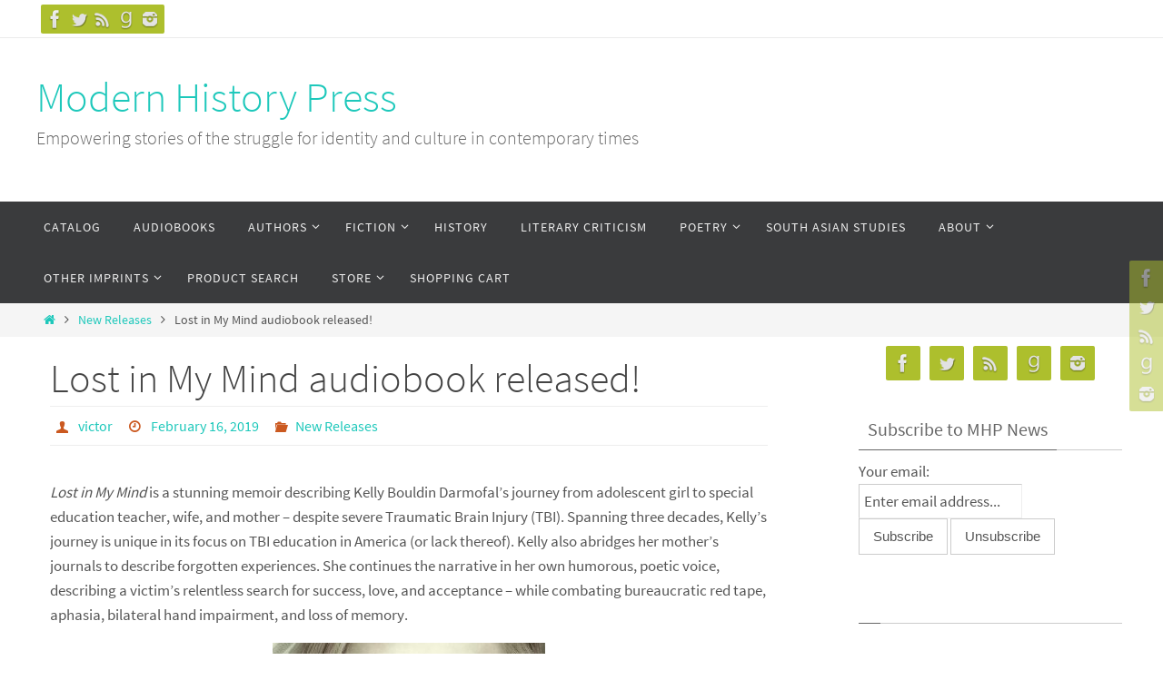

--- FILE ---
content_type: text/html; charset=UTF-8
request_url: https://www.modernhistorypress.com/2019/02/16/lost-in-my-mind-audiobook-released/
body_size: 21524
content:
<!DOCTYPE html>
<html lang="en-US">
<head>
<meta name="viewport" content="width=device-width, user-scalable=no, initial-scale=1.0, minimum-scale=1.0, maximum-scale=1.0">
<meta http-equiv="Content-Type" content="text/html; charset=UTF-8" />
<link rel="profile" href="https://gmpg.org/xfn/11" />
<link rel="pingback" href="https://www.modernhistorypress.com/xmlrpc.php" />
<meta name='robots' content='index, follow, max-image-preview:large, max-snippet:-1, max-video-preview:-1' />

	<!-- This site is optimized with the Yoast SEO plugin v26.8 - https://yoast.com/product/yoast-seo-wordpress/ -->
	<title>Lost in My Mind audiobook released! - Modern History Press</title>
	<link rel="canonical" href="https://www.modernhistorypress.com/2019/02/16/lost-in-my-mind-audiobook-released/" />
	<meta property="og:locale" content="en_US" />
	<meta property="og:type" content="article" />
	<meta property="og:title" content="Lost in My Mind audiobook released! - Modern History Press" />
	<meta property="og:description" content="Lost in My Mind is a stunning memoir describing Kelly Bouldin Darmofal’s journey from adolescent girl to special education teacher, wife, and mother – despite severe Traumatic Brain Injury (TBI). Spanning three decades, Kelly’s journey is unique in its focus on TBI education in America (or lack thereof). Kelly also abridges... Continue reading" />
	<meta property="og:url" content="https://www.modernhistorypress.com/2019/02/16/lost-in-my-mind-audiobook-released/" />
	<meta property="og:site_name" content="Modern History Press" />
	<meta property="article:publisher" content="https://www.facebook.com/MHPressPage" />
	<meta property="article:published_time" content="2019-02-16T16:17:56+00:00" />
	<meta property="article:modified_time" content="2020-11-26T16:49:58+00:00" />
	<meta property="og:image" content="https://www.modernhistorypress.com/wp-content/uploads/2019/02/LostInMyMind_AudibleCover_final_12.4.18-e1550333855304.jpg" />
	<meta property="og:image:width" content="800" />
	<meta property="og:image:height" content="800" />
	<meta property="og:image:type" content="image/jpeg" />
	<meta name="author" content="victor" />
	<meta name="twitter:label1" content="Written by" />
	<meta name="twitter:data1" content="victor" />
	<meta name="twitter:label2" content="Est. reading time" />
	<meta name="twitter:data2" content="1 minute" />
	<script type="application/ld+json" class="yoast-schema-graph">{"@context":"https://schema.org","@graph":[{"@type":"Article","@id":"https://www.modernhistorypress.com/2019/02/16/lost-in-my-mind-audiobook-released/#article","isPartOf":{"@id":"https://www.modernhistorypress.com/2019/02/16/lost-in-my-mind-audiobook-released/"},"author":{"name":"victor","@id":"https://www.modernhistorypress.com/#/schema/person/0450119ca8d473ef2a8819d3f4f6cec5"},"headline":"Lost in My Mind audiobook released!","datePublished":"2019-02-16T16:17:56+00:00","dateModified":"2020-11-26T16:49:58+00:00","mainEntityOfPage":{"@id":"https://www.modernhistorypress.com/2019/02/16/lost-in-my-mind-audiobook-released/"},"wordCount":119,"commentCount":0,"publisher":{"@id":"https://www.modernhistorypress.com/#organization"},"image":{"@id":"https://www.modernhistorypress.com/2019/02/16/lost-in-my-mind-audiobook-released/#primaryimage"},"thumbnailUrl":"https://www.modernhistorypress.com/wp-content/uploads/2019/02/LostInMyMind_AudibleCover_final_12.4.18-e1550333855304.jpg","articleSection":["New Releases"],"inLanguage":"en-US","potentialAction":[{"@type":"CommentAction","name":"Comment","target":["https://www.modernhistorypress.com/2019/02/16/lost-in-my-mind-audiobook-released/#respond"]}]},{"@type":"WebPage","@id":"https://www.modernhistorypress.com/2019/02/16/lost-in-my-mind-audiobook-released/","url":"https://www.modernhistorypress.com/2019/02/16/lost-in-my-mind-audiobook-released/","name":"Lost in My Mind audiobook released! - Modern History Press","isPartOf":{"@id":"https://www.modernhistorypress.com/#website"},"primaryImageOfPage":{"@id":"https://www.modernhistorypress.com/2019/02/16/lost-in-my-mind-audiobook-released/#primaryimage"},"image":{"@id":"https://www.modernhistorypress.com/2019/02/16/lost-in-my-mind-audiobook-released/#primaryimage"},"thumbnailUrl":"https://www.modernhistorypress.com/wp-content/uploads/2019/02/LostInMyMind_AudibleCover_final_12.4.18-e1550333855304.jpg","datePublished":"2019-02-16T16:17:56+00:00","dateModified":"2020-11-26T16:49:58+00:00","breadcrumb":{"@id":"https://www.modernhistorypress.com/2019/02/16/lost-in-my-mind-audiobook-released/#breadcrumb"},"inLanguage":"en-US","potentialAction":[{"@type":"ReadAction","target":["https://www.modernhistorypress.com/2019/02/16/lost-in-my-mind-audiobook-released/"]}]},{"@type":"ImageObject","inLanguage":"en-US","@id":"https://www.modernhistorypress.com/2019/02/16/lost-in-my-mind-audiobook-released/#primaryimage","url":"https://www.modernhistorypress.com/wp-content/uploads/2019/02/LostInMyMind_AudibleCover_final_12.4.18-e1550333855304.jpg","contentUrl":"https://www.modernhistorypress.com/wp-content/uploads/2019/02/LostInMyMind_AudibleCover_final_12.4.18-e1550333855304.jpg","width":800,"height":800},{"@type":"BreadcrumbList","@id":"https://www.modernhistorypress.com/2019/02/16/lost-in-my-mind-audiobook-released/#breadcrumb","itemListElement":[{"@type":"ListItem","position":1,"name":"Home","item":"https://www.modernhistorypress.com/"},{"@type":"ListItem","position":2,"name":"Lost in My Mind audiobook released!"}]},{"@type":"WebSite","@id":"https://www.modernhistorypress.com/#website","url":"https://www.modernhistorypress.com/","name":"Modern History Press","description":"Empowering stories of the struggle for identity and culture in contemporary times","publisher":{"@id":"https://www.modernhistorypress.com/#organization"},"potentialAction":[{"@type":"SearchAction","target":{"@type":"EntryPoint","urlTemplate":"https://www.modernhistorypress.com/?s={search_term_string}"},"query-input":{"@type":"PropertyValueSpecification","valueRequired":true,"valueName":"search_term_string"}}],"inLanguage":"en-US"},{"@type":"Organization","@id":"https://www.modernhistorypress.com/#organization","name":"Modern History Press","url":"https://www.modernhistorypress.com/","logo":{"@type":"ImageObject","inLanguage":"en-US","@id":"https://www.modernhistorypress.com/#/schema/logo/image/","url":"https://www.modernhistorypress.com/wp-content/uploads/2018/03/cropped-MHP-square.jpg","contentUrl":"https://www.modernhistorypress.com/wp-content/uploads/2018/03/cropped-MHP-square.jpg","width":240,"height":240,"caption":"Modern History Press"},"image":{"@id":"https://www.modernhistorypress.com/#/schema/logo/image/"},"sameAs":["https://www.facebook.com/MHPressPage","https://x.com/mhistorypress"]},{"@type":"Person","@id":"https://www.modernhistorypress.com/#/schema/person/0450119ca8d473ef2a8819d3f4f6cec5","name":"victor","image":{"@type":"ImageObject","inLanguage":"en-US","@id":"https://www.modernhistorypress.com/#/schema/person/image/","url":"https://secure.gravatar.com/avatar/4a05e1756829de068383db70e18c49906ff6c1facf417161008ce647616f141a?s=96&d=mm&r=g","contentUrl":"https://secure.gravatar.com/avatar/4a05e1756829de068383db70e18c49906ff6c1facf417161008ce647616f141a?s=96&d=mm&r=g","caption":"victor"},"url":"https://www.modernhistorypress.com/author/victor/"}]}</script>
	<!-- / Yoast SEO plugin. -->


<meta http-equiv="x-dns-prefetch-control" content="on">
<link href="https://app.ecwid.com" rel="preconnect" crossorigin />
<link href="https://ecomm.events" rel="preconnect" crossorigin />
<link href="https://d1q3axnfhmyveb.cloudfront.net" rel="preconnect" crossorigin />
<link href="https://dqzrr9k4bjpzk.cloudfront.net" rel="preconnect" crossorigin />
<link href="https://d1oxsl77a1kjht.cloudfront.net" rel="preconnect" crossorigin>
<link rel="prefetch" href="https://app.ecwid.com/script.js?11280610&data_platform=wporg&lang=en" as="script"/>
<link rel="prerender" href="https://www.modernhistorypress.com/store/"/>
<link rel='dns-prefetch' href='//www.modernhistorypress.com' />
<link rel='dns-prefetch' href='//secure.gravatar.com' />
<link rel='dns-prefetch' href='//stats.wp.com' />
<link rel='dns-prefetch' href='//v0.wordpress.com' />
<link rel="alternate" type="application/rss+xml" title="Modern History Press &raquo; Feed" href="https://www.modernhistorypress.com/feed/" />
<link rel="alternate" type="application/rss+xml" title="Modern History Press &raquo; Comments Feed" href="https://www.modernhistorypress.com/comments/feed/" />
<link rel="alternate" type="application/rss+xml" title="Modern History Press &raquo; Lost in My Mind audiobook released! Comments Feed" href="https://www.modernhistorypress.com/2019/02/16/lost-in-my-mind-audiobook-released/feed/" />
<link rel="alternate" title="oEmbed (JSON)" type="application/json+oembed" href="https://www.modernhistorypress.com/wp-json/oembed/1.0/embed?url=https%3A%2F%2Fwww.modernhistorypress.com%2F2019%2F02%2F16%2Flost-in-my-mind-audiobook-released%2F" />
<link rel="alternate" title="oEmbed (XML)" type="text/xml+oembed" href="https://www.modernhistorypress.com/wp-json/oembed/1.0/embed?url=https%3A%2F%2Fwww.modernhistorypress.com%2F2019%2F02%2F16%2Flost-in-my-mind-audiobook-released%2F&#038;format=xml" />
<style id='wp-img-auto-sizes-contain-inline-css' type='text/css'>
img:is([sizes=auto i],[sizes^="auto," i]){contain-intrinsic-size:3000px 1500px}
/*# sourceURL=wp-img-auto-sizes-contain-inline-css */
</style>
<style id='wp-emoji-styles-inline-css' type='text/css'>

	img.wp-smiley, img.emoji {
		display: inline !important;
		border: none !important;
		box-shadow: none !important;
		height: 1em !important;
		width: 1em !important;
		margin: 0 0.07em !important;
		vertical-align: -0.1em !important;
		background: none !important;
		padding: 0 !important;
	}
/*# sourceURL=wp-emoji-styles-inline-css */
</style>
<style id='wp-block-library-inline-css' type='text/css'>
:root{--wp-block-synced-color:#7a00df;--wp-block-synced-color--rgb:122,0,223;--wp-bound-block-color:var(--wp-block-synced-color);--wp-editor-canvas-background:#ddd;--wp-admin-theme-color:#007cba;--wp-admin-theme-color--rgb:0,124,186;--wp-admin-theme-color-darker-10:#006ba1;--wp-admin-theme-color-darker-10--rgb:0,107,160.5;--wp-admin-theme-color-darker-20:#005a87;--wp-admin-theme-color-darker-20--rgb:0,90,135;--wp-admin-border-width-focus:2px}@media (min-resolution:192dpi){:root{--wp-admin-border-width-focus:1.5px}}.wp-element-button{cursor:pointer}:root .has-very-light-gray-background-color{background-color:#eee}:root .has-very-dark-gray-background-color{background-color:#313131}:root .has-very-light-gray-color{color:#eee}:root .has-very-dark-gray-color{color:#313131}:root .has-vivid-green-cyan-to-vivid-cyan-blue-gradient-background{background:linear-gradient(135deg,#00d084,#0693e3)}:root .has-purple-crush-gradient-background{background:linear-gradient(135deg,#34e2e4,#4721fb 50%,#ab1dfe)}:root .has-hazy-dawn-gradient-background{background:linear-gradient(135deg,#faaca8,#dad0ec)}:root .has-subdued-olive-gradient-background{background:linear-gradient(135deg,#fafae1,#67a671)}:root .has-atomic-cream-gradient-background{background:linear-gradient(135deg,#fdd79a,#004a59)}:root .has-nightshade-gradient-background{background:linear-gradient(135deg,#330968,#31cdcf)}:root .has-midnight-gradient-background{background:linear-gradient(135deg,#020381,#2874fc)}:root{--wp--preset--font-size--normal:16px;--wp--preset--font-size--huge:42px}.has-regular-font-size{font-size:1em}.has-larger-font-size{font-size:2.625em}.has-normal-font-size{font-size:var(--wp--preset--font-size--normal)}.has-huge-font-size{font-size:var(--wp--preset--font-size--huge)}.has-text-align-center{text-align:center}.has-text-align-left{text-align:left}.has-text-align-right{text-align:right}.has-fit-text{white-space:nowrap!important}#end-resizable-editor-section{display:none}.aligncenter{clear:both}.items-justified-left{justify-content:flex-start}.items-justified-center{justify-content:center}.items-justified-right{justify-content:flex-end}.items-justified-space-between{justify-content:space-between}.screen-reader-text{border:0;clip-path:inset(50%);height:1px;margin:-1px;overflow:hidden;padding:0;position:absolute;width:1px;word-wrap:normal!important}.screen-reader-text:focus{background-color:#ddd;clip-path:none;color:#444;display:block;font-size:1em;height:auto;left:5px;line-height:normal;padding:15px 23px 14px;text-decoration:none;top:5px;width:auto;z-index:100000}html :where(.has-border-color){border-style:solid}html :where([style*=border-top-color]){border-top-style:solid}html :where([style*=border-right-color]){border-right-style:solid}html :where([style*=border-bottom-color]){border-bottom-style:solid}html :where([style*=border-left-color]){border-left-style:solid}html :where([style*=border-width]){border-style:solid}html :where([style*=border-top-width]){border-top-style:solid}html :where([style*=border-right-width]){border-right-style:solid}html :where([style*=border-bottom-width]){border-bottom-style:solid}html :where([style*=border-left-width]){border-left-style:solid}html :where(img[class*=wp-image-]){height:auto;max-width:100%}:where(figure){margin:0 0 1em}html :where(.is-position-sticky){--wp-admin--admin-bar--position-offset:var(--wp-admin--admin-bar--height,0px)}@media screen and (max-width:600px){html :where(.is-position-sticky){--wp-admin--admin-bar--position-offset:0px}}

/*# sourceURL=wp-block-library-inline-css */
</style><style id='global-styles-inline-css' type='text/css'>
:root{--wp--preset--aspect-ratio--square: 1;--wp--preset--aspect-ratio--4-3: 4/3;--wp--preset--aspect-ratio--3-4: 3/4;--wp--preset--aspect-ratio--3-2: 3/2;--wp--preset--aspect-ratio--2-3: 2/3;--wp--preset--aspect-ratio--16-9: 16/9;--wp--preset--aspect-ratio--9-16: 9/16;--wp--preset--color--black: #000000;--wp--preset--color--cyan-bluish-gray: #abb8c3;--wp--preset--color--white: #ffffff;--wp--preset--color--pale-pink: #f78da7;--wp--preset--color--vivid-red: #cf2e2e;--wp--preset--color--luminous-vivid-orange: #ff6900;--wp--preset--color--luminous-vivid-amber: #fcb900;--wp--preset--color--light-green-cyan: #7bdcb5;--wp--preset--color--vivid-green-cyan: #00d084;--wp--preset--color--pale-cyan-blue: #8ed1fc;--wp--preset--color--vivid-cyan-blue: #0693e3;--wp--preset--color--vivid-purple: #9b51e0;--wp--preset--gradient--vivid-cyan-blue-to-vivid-purple: linear-gradient(135deg,rgb(6,147,227) 0%,rgb(155,81,224) 100%);--wp--preset--gradient--light-green-cyan-to-vivid-green-cyan: linear-gradient(135deg,rgb(122,220,180) 0%,rgb(0,208,130) 100%);--wp--preset--gradient--luminous-vivid-amber-to-luminous-vivid-orange: linear-gradient(135deg,rgb(252,185,0) 0%,rgb(255,105,0) 100%);--wp--preset--gradient--luminous-vivid-orange-to-vivid-red: linear-gradient(135deg,rgb(255,105,0) 0%,rgb(207,46,46) 100%);--wp--preset--gradient--very-light-gray-to-cyan-bluish-gray: linear-gradient(135deg,rgb(238,238,238) 0%,rgb(169,184,195) 100%);--wp--preset--gradient--cool-to-warm-spectrum: linear-gradient(135deg,rgb(74,234,220) 0%,rgb(151,120,209) 20%,rgb(207,42,186) 40%,rgb(238,44,130) 60%,rgb(251,105,98) 80%,rgb(254,248,76) 100%);--wp--preset--gradient--blush-light-purple: linear-gradient(135deg,rgb(255,206,236) 0%,rgb(152,150,240) 100%);--wp--preset--gradient--blush-bordeaux: linear-gradient(135deg,rgb(254,205,165) 0%,rgb(254,45,45) 50%,rgb(107,0,62) 100%);--wp--preset--gradient--luminous-dusk: linear-gradient(135deg,rgb(255,203,112) 0%,rgb(199,81,192) 50%,rgb(65,88,208) 100%);--wp--preset--gradient--pale-ocean: linear-gradient(135deg,rgb(255,245,203) 0%,rgb(182,227,212) 50%,rgb(51,167,181) 100%);--wp--preset--gradient--electric-grass: linear-gradient(135deg,rgb(202,248,128) 0%,rgb(113,206,126) 100%);--wp--preset--gradient--midnight: linear-gradient(135deg,rgb(2,3,129) 0%,rgb(40,116,252) 100%);--wp--preset--font-size--small: 13px;--wp--preset--font-size--medium: 20px;--wp--preset--font-size--large: 36px;--wp--preset--font-size--x-large: 42px;--wp--preset--spacing--20: 0.44rem;--wp--preset--spacing--30: 0.67rem;--wp--preset--spacing--40: 1rem;--wp--preset--spacing--50: 1.5rem;--wp--preset--spacing--60: 2.25rem;--wp--preset--spacing--70: 3.38rem;--wp--preset--spacing--80: 5.06rem;--wp--preset--shadow--natural: 6px 6px 9px rgba(0, 0, 0, 0.2);--wp--preset--shadow--deep: 12px 12px 50px rgba(0, 0, 0, 0.4);--wp--preset--shadow--sharp: 6px 6px 0px rgba(0, 0, 0, 0.2);--wp--preset--shadow--outlined: 6px 6px 0px -3px rgb(255, 255, 255), 6px 6px rgb(0, 0, 0);--wp--preset--shadow--crisp: 6px 6px 0px rgb(0, 0, 0);}:where(.is-layout-flex){gap: 0.5em;}:where(.is-layout-grid){gap: 0.5em;}body .is-layout-flex{display: flex;}.is-layout-flex{flex-wrap: wrap;align-items: center;}.is-layout-flex > :is(*, div){margin: 0;}body .is-layout-grid{display: grid;}.is-layout-grid > :is(*, div){margin: 0;}:where(.wp-block-columns.is-layout-flex){gap: 2em;}:where(.wp-block-columns.is-layout-grid){gap: 2em;}:where(.wp-block-post-template.is-layout-flex){gap: 1.25em;}:where(.wp-block-post-template.is-layout-grid){gap: 1.25em;}.has-black-color{color: var(--wp--preset--color--black) !important;}.has-cyan-bluish-gray-color{color: var(--wp--preset--color--cyan-bluish-gray) !important;}.has-white-color{color: var(--wp--preset--color--white) !important;}.has-pale-pink-color{color: var(--wp--preset--color--pale-pink) !important;}.has-vivid-red-color{color: var(--wp--preset--color--vivid-red) !important;}.has-luminous-vivid-orange-color{color: var(--wp--preset--color--luminous-vivid-orange) !important;}.has-luminous-vivid-amber-color{color: var(--wp--preset--color--luminous-vivid-amber) !important;}.has-light-green-cyan-color{color: var(--wp--preset--color--light-green-cyan) !important;}.has-vivid-green-cyan-color{color: var(--wp--preset--color--vivid-green-cyan) !important;}.has-pale-cyan-blue-color{color: var(--wp--preset--color--pale-cyan-blue) !important;}.has-vivid-cyan-blue-color{color: var(--wp--preset--color--vivid-cyan-blue) !important;}.has-vivid-purple-color{color: var(--wp--preset--color--vivid-purple) !important;}.has-black-background-color{background-color: var(--wp--preset--color--black) !important;}.has-cyan-bluish-gray-background-color{background-color: var(--wp--preset--color--cyan-bluish-gray) !important;}.has-white-background-color{background-color: var(--wp--preset--color--white) !important;}.has-pale-pink-background-color{background-color: var(--wp--preset--color--pale-pink) !important;}.has-vivid-red-background-color{background-color: var(--wp--preset--color--vivid-red) !important;}.has-luminous-vivid-orange-background-color{background-color: var(--wp--preset--color--luminous-vivid-orange) !important;}.has-luminous-vivid-amber-background-color{background-color: var(--wp--preset--color--luminous-vivid-amber) !important;}.has-light-green-cyan-background-color{background-color: var(--wp--preset--color--light-green-cyan) !important;}.has-vivid-green-cyan-background-color{background-color: var(--wp--preset--color--vivid-green-cyan) !important;}.has-pale-cyan-blue-background-color{background-color: var(--wp--preset--color--pale-cyan-blue) !important;}.has-vivid-cyan-blue-background-color{background-color: var(--wp--preset--color--vivid-cyan-blue) !important;}.has-vivid-purple-background-color{background-color: var(--wp--preset--color--vivid-purple) !important;}.has-black-border-color{border-color: var(--wp--preset--color--black) !important;}.has-cyan-bluish-gray-border-color{border-color: var(--wp--preset--color--cyan-bluish-gray) !important;}.has-white-border-color{border-color: var(--wp--preset--color--white) !important;}.has-pale-pink-border-color{border-color: var(--wp--preset--color--pale-pink) !important;}.has-vivid-red-border-color{border-color: var(--wp--preset--color--vivid-red) !important;}.has-luminous-vivid-orange-border-color{border-color: var(--wp--preset--color--luminous-vivid-orange) !important;}.has-luminous-vivid-amber-border-color{border-color: var(--wp--preset--color--luminous-vivid-amber) !important;}.has-light-green-cyan-border-color{border-color: var(--wp--preset--color--light-green-cyan) !important;}.has-vivid-green-cyan-border-color{border-color: var(--wp--preset--color--vivid-green-cyan) !important;}.has-pale-cyan-blue-border-color{border-color: var(--wp--preset--color--pale-cyan-blue) !important;}.has-vivid-cyan-blue-border-color{border-color: var(--wp--preset--color--vivid-cyan-blue) !important;}.has-vivid-purple-border-color{border-color: var(--wp--preset--color--vivid-purple) !important;}.has-vivid-cyan-blue-to-vivid-purple-gradient-background{background: var(--wp--preset--gradient--vivid-cyan-blue-to-vivid-purple) !important;}.has-light-green-cyan-to-vivid-green-cyan-gradient-background{background: var(--wp--preset--gradient--light-green-cyan-to-vivid-green-cyan) !important;}.has-luminous-vivid-amber-to-luminous-vivid-orange-gradient-background{background: var(--wp--preset--gradient--luminous-vivid-amber-to-luminous-vivid-orange) !important;}.has-luminous-vivid-orange-to-vivid-red-gradient-background{background: var(--wp--preset--gradient--luminous-vivid-orange-to-vivid-red) !important;}.has-very-light-gray-to-cyan-bluish-gray-gradient-background{background: var(--wp--preset--gradient--very-light-gray-to-cyan-bluish-gray) !important;}.has-cool-to-warm-spectrum-gradient-background{background: var(--wp--preset--gradient--cool-to-warm-spectrum) !important;}.has-blush-light-purple-gradient-background{background: var(--wp--preset--gradient--blush-light-purple) !important;}.has-blush-bordeaux-gradient-background{background: var(--wp--preset--gradient--blush-bordeaux) !important;}.has-luminous-dusk-gradient-background{background: var(--wp--preset--gradient--luminous-dusk) !important;}.has-pale-ocean-gradient-background{background: var(--wp--preset--gradient--pale-ocean) !important;}.has-electric-grass-gradient-background{background: var(--wp--preset--gradient--electric-grass) !important;}.has-midnight-gradient-background{background: var(--wp--preset--gradient--midnight) !important;}.has-small-font-size{font-size: var(--wp--preset--font-size--small) !important;}.has-medium-font-size{font-size: var(--wp--preset--font-size--medium) !important;}.has-large-font-size{font-size: var(--wp--preset--font-size--large) !important;}.has-x-large-font-size{font-size: var(--wp--preset--font-size--x-large) !important;}
/*# sourceURL=global-styles-inline-css */
</style>

<style id='classic-theme-styles-inline-css' type='text/css'>
/*! This file is auto-generated */
.wp-block-button__link{color:#fff;background-color:#32373c;border-radius:9999px;box-shadow:none;text-decoration:none;padding:calc(.667em + 2px) calc(1.333em + 2px);font-size:1.125em}.wp-block-file__button{background:#32373c;color:#fff;text-decoration:none}
/*# sourceURL=/wp-includes/css/classic-themes.min.css */
</style>
<link rel='stylesheet' id='ecwid-css-css' href='https://www.modernhistorypress.com/wp-content/plugins/ecwid-shopping-cart/css/frontend.css?ver=7.0.7' type='text/css' media='all' />
<link rel='stylesheet' id='nirvana-fonts-css' href='https://www.modernhistorypress.com/wp-content/themes/nirvana/fonts/fontfaces.css?ver=1.6.4' type='text/css' media='all' />
<link rel='stylesheet' id='nirvana-style-css' href='https://www.modernhistorypress.com/wp-content/themes/nirvana/style.css?ver=1.6.4' type='text/css' media='all' />
<style id='nirvana-style-inline-css' type='text/css'>
 #header-container { width: 1200px; } #header-container, #access >.menu, #forbottom, #colophon, #footer-widget-area, #topbar-inner, .ppbox, #pp-afterslider #container, #breadcrumbs-box { max-width: 1200px; } @media (max-width: 800px) { #header-container {position: relative; } #branding {height: auto; } } #container.one-column { } #container.two-columns-right #secondary { width: 300px; float:right; } #container.two-columns-right #content { width: 760px; float: left; } /* fallback */ #container.two-columns-right #content { width: calc(100% - 380px); float: left; } #container.two-columns-left #primary { width: 300px; float: left; } #container.two-columns-left #content { width: 760px; float: right; } /* fallback */ #container.two-columns-left #content { width: -moz-calc(100% - 380px); float: right; width: -webkit-calc(100% - 380px ); width: calc(100% - 380px); } #container.three-columns-right .sidey { width: 150px; float: left; } #container.three-columns-right #primary { margin-left: 80px; margin-right: 80px; } #container.three-columns-right #content { width: 680px; float: left; } /* fallback */ #container.three-columns-right #content { width: -moz-calc(100% - 460px); float: left; width: -webkit-calc(100% - 460px); width: calc(100% - 460px); } #container.three-columns-left .sidey { width: 150px; float: left; } #container.three-columns-left #secondary{ margin-left: 80px; margin-right: 80px; } #container.three-columns-left #content { width: 680px; float: right;} /* fallback */ #container.three-columns-left #content { width: -moz-calc(100% - 460px); float: right; width: -webkit-calc(100% - 460px); width: calc(100% - 460px); } #container.three-columns-sided .sidey { width: 150px; float: left; } #container.three-columns-sided #secondary{ float:right; } #container.three-columns-sided #content { width: 680px; float: right; /* fallback */ width: -moz-calc(100% - 460px); float: right; width: -webkit-calc(100% - 460px); float: right; width: calc(100% - 460px); float: right; margin: 0 230px 0 -1140px; } body { font-family: "Source Sans Pro"; } #content h1.entry-title a, #content h2.entry-title a, #content h1.entry-title, #content h2.entry-title { font-family: inherit; } .widget-title, .widget-title a { line-height: normal; font-family: inherit; } .widget-container, .widget-container a { font-family: inherit; } .entry-content h1, .entry-content h2, .entry-content h3, .entry-content h4, .entry-content h5, .entry-content h6, .nivo-caption h2, #front-text1 h1, #front-text2 h1, h3.column-header-image, #comments #reply-title { font-family: inherit; } #site-title span a { font-family: inherit; } #access ul li a, #access ul li a span { font-family: inherit; } /* general */ body { color: #555555; background-color: #FFFFFF } a { color: #1EC8BB; } a:hover, .entry-meta span a:hover, .comments-link a:hover, body.coldisplay2 #front-columns a:active { color: #CB5920; } a:active { background-color: #CB5920; color: #FFFFFF; } .entry-meta a:hover, .widget-container a:hover, .footer2 a:hover { border-bottom-color: #CCCCCC; } .sticky h2.entry-title a { background-color: #1EC8BB; color: #FFFFFF; } #header { ; } #site-title span a { color: #1EC8BB; } #site-description { color: #666666; } .socials a:hover .socials-hover { background-color: #1EC8BB; } .socials .socials-hover { background-color: #ADBF2D; } /* Main menu top level */ #access a, #nav-toggle span { color: #EEEEEE; } #access, #nav-toggle, #access ul li { background-color: #3A3B3D; } #access > .menu > ul > li > a > span { } #access ul li:hover { background-color: #1EC8BB; color: #FFFFFF; } #access ul > li.current_page_item , #access ul > li.current-menu-item, #access ul > li.current_page_ancestor , #access ul > li.current-menu-ancestor { background-color: #47484a; } /* Main menu Submenus */ #access ul ul li, #access ul ul { background-color: #1EC8BB; } #access ul ul li a { color: #FFFFFF; } #access ul ul li:hover { background-color: #2cd6c9; } #breadcrumbs { background-color: #f5f5f5; } #access ul ul li.current_page_item, #access ul ul li.current-menu-item, #access ul ul li.current_page_ancestor, #access ul ul li.current-menu-ancestor { background-color: #2cd6c9; } /* top menu */ #topbar { background-color: #FFFFFF; border-bottom-color: #ebebeb; } .menu-header-search .searchform { background: #F7F7F7; } .topmenu ul li a, .search-icon:before { color: #999999; } .topmenu ul li a:hover { background-color: #efefef; } .search-icon:hover:before { color: #1EC8BB; } /* main */ #main { background-color: #FFFFFF; } #author-info, .page-title, #entry-author-info { border-color: #CCCCCC; } .page-title-text { border-color: #CB5920; } .page-title span { border-color: #1EC8BB; } #entry-author-info #author-avatar, #author-info #author-avatar { border-color: #EEEEEE; } .avatar-container:before { background-color: #CB5920; } .sidey .widget-container { color: #555555; ; } .sidey .widget-title { color: #666666; ; border-color: #CCCCCC; } .sidey .widget-container a { ; } .sidey .widget-container a:hover { ; } .widget-title span { border-color: #666666; } .entry-content h1, .entry-content h2, .entry-content h3, .entry-content h4, .entry-content h5, .entry-content h6 { color: #444444; } .entry-title, .entry-title a{ color: #444444; } .entry-title a:hover { color: #000000; } #content span.entry-format { color: #CCCCCC; } /* footer */ #footer { color: #AAAAAA; background-color: #F5F5F5; } #footer2 { color: #AAAAAA; background-color: #3A3B3D; } #sfooter-full { background-color: #353638; } .footermenu ul li { border-color: #494a4c; } .footermenu ul li:hover { border-color: #5d5e60; } #colophon a { ; } #colophon a:hover { ; } #footer2 a, .footermenu ul li:after { ; } #footer2 a:hover { ; } #footer .widget-container { color: #555555; ; } #footer .widget-title { color: #888888; ; border-color:#CCCCCC; } /* buttons */ a.continue-reading-link { color: #1EC8BB; border-color: #1EC8BB; } a.continue-reading-link:hover { background-color: #1EC8BB; color: #FFFFFF; } #cryout_ajax_more_trigger { border: 1px solid #CCCCCC; } #cryout_ajax_more_trigger:hover { background-color: #F7F7F7; } a.continue-reading-link i.crycon-right-dir { color: #1EC8BB } a.continue-reading-link:hover i.crycon-right-dir { color: #FFFFFF } .page-link a, .page-link > span > em { border-color: #CCCCCC } .columnmore a { background: #CB5920; color:#F7F7F7 } .columnmore a:hover { background: #1EC8BB; } .file, .button, input[type="submit"], input[type="reset"], #respond .form-submit input#submit { background-color: #FFFFFF; border-color: #CCCCCC; } .button:hover, #respond .form-submit input#submit:hover { background-color: #F7F7F7; } .entry-content tr th, .entry-content thead th { color: #444444; } .entry-content tr th { background-color: #1EC8BB; color:#FFFFFF; } .entry-content tr.even { background-color: #F7F7F7; } hr { border-color: #EEEEEE; } input[type="text"], input[type="password"], input[type="email"], input[type="color"], input[type="date"], input[type="datetime"], input[type="datetime-local"], input[type="month"], input[type="number"], input[type="range"], input[type="search"], input[type="tel"], input[type="time"], input[type="url"], input[type="week"], textarea, select { border-color: #CCCCCC #EEEEEE #EEEEEE #CCCCCC; color: #555555; } input[type="submit"], input[type="reset"] { color: #555555; } input[type="text"]:hover, input[type="password"]:hover, input[type="email"]:hover, input[type="color"]:hover, input[type="date"]:hover, input[type="datetime"]:hover, input[type="datetime-local"]:hover, input[type="month"]:hover, input[type="number"]:hover, input[type="range"]:hover, input[type="search"]:hover, input[type="tel"]:hover, input[type="time"]:hover, input[type="url"]:hover, input[type="week"]:hover, textarea:hover { background-color: rgba(247,247,247,0.4); } .entry-content pre { background-color: #F7F7F7; border-color: rgba(30,200,187,0.1); } abbr, acronym { border-color: #555555; } .comment-meta a { color: #999999; } #respond .form-allowed-tags { color: #999999; } .comment .reply a { border-color: #EEEEEE; } .comment .reply a:hover { color: #1EC8BB; } .entry-meta { border-color: #EEEEEE; } .entry-meta .crycon-metas:before { color: #CB5920; } .entry-meta span a, .comments-link a { ; } .entry-meta span a:hover, .comments-link a:hover { ; } .entry-meta span, .entry-utility span, .footer-tags { color: #c1c1c1; } .nav-next a, .nav-previous a{ background-color:#f8f8f8; } .nav-next a:hover, .nav-previous a:hover { background-color: #1EC8BB; color:#FFFFFF; } .pagination { border-color: #ededed; } .pagination a:hover { background-color: #CB5920; color: #FFFFFF; } h3#comments-title { border-color: #CCCCCC; } h3#comments-title span { background-color: #1EC8BB; color: #FFFFFF; } .comment-details { border-color: #EEEEEE; } .searchform input[type="text"] { color: #999999; } .searchform:after { background-color: #1EC8BB; } .searchform:hover:after { background-color: #CB5920; } .searchsubmit[type="submit"]{ color: #F7F7F7; } li.menu-main-search .searchform .s { background-color: #FFFFFF; } li.menu-main-search .searchsubmit[type="submit"] { color: #999999; } .caption-accented .wp-caption { background-color:rgba(30,200,187,0.8); color:#FFFFFF; } .nirvana-image-one .entry-content img[class*='align'], .nirvana-image-one .entry-summary img[class*='align'], .nirvana-image-two .entry-content img[class*='align'], .nirvana-image-two .entry-summary img[class*='align'] .nirvana-image-one .entry-content [class*='wp-block'][class*='align'] img, .nirvana-image-one .entry-summary [class*='wp-block'][class*='align'] img, .nirvana-image-two .entry-content [class*='wp-block'][class*='align'] img, .nirvana-image-two .entry-summary [class*='wp-block'][class*='align'] img { border-color: #1EC8BB; } html { font-size: 17px; line-height: 1.6; } .entry-content, .entry-summary, .ppbox { text-align:inherit ; } .entry-content, .entry-summary, .widget-container, .ppbox, .navigation { ; } #content h1.entry-title, #content h2.entry-title, .woocommerce-page h1.page-title { font-size: 44px; } .widget-title, .widget-title a { font-size: 20px; } .widget-container, .widget-container a { font-size: 17px; } #content h1, #pp-afterslider h1 { font-size: 42px; } #content h2, #pp-afterslider h2 { font-size: 36px; } #content h3, #pp-afterslider h3 { font-size: 31px; } #content h4, #pp-afterslider h4 { font-size: 26px; } #content h5, #pp-afterslider h5 { font-size: 21px; } #content h6, #pp-afterslider h6 { font-size: 16px; } #site-title span a { font-size: 46px; } #access ul li a { font-size: 14px; } #access ul ul ul a { font-size: 13px; } .nocomments, .nocomments2 { display: none; } article footer.entry-meta { display: none; } .entry-content p, .entry-content ul, .entry-content ol, .entry-content dd, .entry-content pre, .entry-content hr, .commentlist p, .entry-summary p { margin-bottom: 1.0em; } #header-container > div { margin: 35px 0 0 0px; } #toTop:hover .crycon-back2top:before { color: #CB5920; } #main { margin-top: 5px; } #forbottom { padding-left: 0px; padding-right: 0px; } #header-widget-area { width: 33%; } #branding { height:180px; } 
/* Nirvana Custom CSS */
/*# sourceURL=nirvana-style-inline-css */
</style>
<link rel='stylesheet' id='nirvana-mobile-css' href='https://www.modernhistorypress.com/wp-content/themes/nirvana/styles/style-mobile.css?ver=1.6.4' type='text/css' media='all' />
<link rel='stylesheet' id='sharedaddy-css' href='https://www.modernhistorypress.com/wp-content/plugins/jetpack/modules/sharedaddy/sharing.css?ver=15.4' type='text/css' media='all' />
<link rel='stylesheet' id='social-logos-css' href='https://www.modernhistorypress.com/wp-content/plugins/jetpack/_inc/social-logos/social-logos.min.css?ver=15.4' type='text/css' media='all' />
<script type="text/javascript" src="https://www.modernhistorypress.com/wp-includes/js/jquery/jquery.min.js?ver=3.7.1" id="jquery-core-js"></script>
<script type="text/javascript" src="https://www.modernhistorypress.com/wp-includes/js/jquery/jquery-migrate.min.js?ver=3.4.1" id="jquery-migrate-js"></script>
<link rel="https://api.w.org/" href="https://www.modernhistorypress.com/wp-json/" /><link rel="alternate" title="JSON" type="application/json" href="https://www.modernhistorypress.com/wp-json/wp/v2/posts/528" /><link rel="EditURI" type="application/rsd+xml" title="RSD" href="https://www.modernhistorypress.com/xmlrpc.php?rsd" />
<script data-cfasync="false" data-no-optimize="1" type="text/javascript">
window.ec = window.ec || Object()
window.ec.config = window.ec.config || Object();
window.ec.config.enable_canonical_urls = true;
window.ec.config.chameleon = window.ec.config.chameleon || Object();
window.ec.config.chameleon.font = "auto";
window.ec.config.chameleon.colors = "auto";

</script>
        <!--noptimize-->
        <script data-cfasync="false" type="text/javascript">
            window.ec = window.ec || Object();
            window.ec.config = window.ec.config || Object();
            window.ec.config.store_main_page_url = 'https://www.modernhistorypress.com/store/';
        </script>
        <!--/noptimize-->
        	<style>img#wpstats{display:none}</style>
		<link rel="icon" href="https://www.modernhistorypress.com/wp-content/uploads/2018/03/cropped-MHP-square-1-32x32.jpg" sizes="32x32" />
<link rel="icon" href="https://www.modernhistorypress.com/wp-content/uploads/2018/03/cropped-MHP-square-1-192x192.jpg" sizes="192x192" />
<link rel="apple-touch-icon" href="https://www.modernhistorypress.com/wp-content/uploads/2018/03/cropped-MHP-square-1-180x180.jpg" />
<meta name="msapplication-TileImage" content="https://www.modernhistorypress.com/wp-content/uploads/2018/03/cropped-MHP-square-1-270x270.jpg" />
<!--[if lt IE 9]>
<script>
document.createElement('header');
document.createElement('nav');
document.createElement('section');
document.createElement('article');
document.createElement('aside');
document.createElement('footer');
</script>
<![endif]-->
</head>
<body data-rsssl=1 class="wp-singular post-template-default single single-post postid-528 single-format-standard wp-theme-nirvana nirvana-image-two caption-simple nirvana-comment-placeholders nirvana-menu-left">

		<a class="skip-link screen-reader-text" href="#main" title="Skip to content"> Skip to content </a>
	
<div id="wrapper" class="hfeed">
<div id="topbar" ><div id="topbar-inner"> <div class="socials" id="sheader">
			<a  target="_blank"  href="https://www.facebook.com/MHPressPage"
			class="socialicons social-Facebook" title="Facebook">
				<img alt="Facebook" src="https://www.modernhistorypress.com/wp-content/themes/nirvana/images/socials/Facebook.png" />
			</a>
			<a  target="_blank"  href="https://twitter.com/mhistorypress"
			class="socialicons social-Twitter" title="Twitter">
				<img alt="Twitter" src="https://www.modernhistorypress.com/wp-content/themes/nirvana/images/socials/Twitter.png" />
			</a>
			<a  target="_blank"  href="https://modernhistorypress.com/rss"
			class="socialicons social-RSS" title="RSS">
				<img alt="RSS" src="https://www.modernhistorypress.com/wp-content/themes/nirvana/images/socials/RSS.png" />
			</a>
			<a  target="_blank"  href="https://www.goodreads.com/user/show/87551593-victor-volkman"
			class="socialicons social-GoodReads" title="Goodreads">
				<img alt="GoodReads" src="https://www.modernhistorypress.com/wp-content/themes/nirvana/images/socials/GoodReads.png" />
			</a>
			<a  target="_blank"  href="https://www.instagram.com/lhpress/"
			class="socialicons social-Instagram" title="Instagram">
				<img alt="Instagram" src="https://www.modernhistorypress.com/wp-content/themes/nirvana/images/socials/Instagram.png" />
			</a></div> </div></div>
<div class="socials" id="srights">
			<a  target="_blank"  href="https://www.facebook.com/MHPressPage"
			class="socialicons social-Facebook" title="Facebook">
				<img alt="Facebook" src="https://www.modernhistorypress.com/wp-content/themes/nirvana/images/socials/Facebook.png" />
			</a>
			<a  target="_blank"  href="https://twitter.com/mhistorypress"
			class="socialicons social-Twitter" title="Twitter">
				<img alt="Twitter" src="https://www.modernhistorypress.com/wp-content/themes/nirvana/images/socials/Twitter.png" />
			</a>
			<a  target="_blank"  href="https://modernhistorypress.com/rss"
			class="socialicons social-RSS" title="RSS">
				<img alt="RSS" src="https://www.modernhistorypress.com/wp-content/themes/nirvana/images/socials/RSS.png" />
			</a>
			<a  target="_blank"  href="https://www.goodreads.com/user/show/87551593-victor-volkman"
			class="socialicons social-GoodReads" title="Goodreads">
				<img alt="GoodReads" src="https://www.modernhistorypress.com/wp-content/themes/nirvana/images/socials/GoodReads.png" />
			</a>
			<a  target="_blank"  href="https://www.instagram.com/lhpress/"
			class="socialicons social-Instagram" title="Instagram">
				<img alt="Instagram" src="https://www.modernhistorypress.com/wp-content/themes/nirvana/images/socials/Instagram.png" />
			</a></div>
<div id="header-full">
	<header id="header">
		<div id="masthead">
					<div id="branding" role="banner" >
				<div id="header-container"><div class="site-identity"><div id="site-title"><span> <a href="https://www.modernhistorypress.com/" title="Modern History Press" rel="home">Modern History Press</a> </span></div><div id="site-description" >Empowering stories of the struggle for identity and culture in contemporary times</div></div></div>								<div style="clear:both;"></div>
			</div><!-- #branding -->
			<button id="nav-toggle"><span>&nbsp;</span></button>
			<nav id="access" class="jssafe" role="navigation">
					<div class="skip-link screen-reader-text"><a href="#content" title="Skip to content">Skip to content</a></div>
	<div class="menu"><ul id="prime_nav" class="menu"><li id="menu-item-1377" class="menu-item menu-item-type-custom menu-item-object-custom menu-item-1377"><a href="https://www.lhpress.com/about-us/catalog-2/"><span>Catalog</span></a></li>
<li id="menu-item-1446" class="menu-item menu-item-type-custom menu-item-object-custom menu-item-1446"><a href="https://www.audible.com/search?ref=a_search_c1_sort_1&#038;keywords=loving%20healing%20press&#038;sort=pubdate-desc-rank"><span>Audiobooks</span></a></li>
<li id="menu-item-90" class="menu-item menu-item-type-post_type menu-item-object-page menu-item-has-children menu-item-90"><a href="https://www.modernhistorypress.com/authors/"><span>Authors</span></a>
<ul class="sub-menu">
	<li id="menu-item-33" class="menu-item menu-item-type-post_type menu-item-object-page menu-item-33"><a href="https://www.modernhistorypress.com/catalog/"><span>New Releases</span></a></li>
	<li id="menu-item-310" class="menu-item menu-item-type-post_type menu-item-object-page menu-item-310"><a href="https://www.modernhistorypress.com/authors/anya-achtenberg/"><span>Anya Achtenberg</span></a></li>
	<li id="menu-item-107" class="menu-item menu-item-type-post_type menu-item-object-page menu-item-107"><a href="https://www.modernhistorypress.com/fiction/dr-cory-cohen-mysteries/"><span>Sandra Levy Ceren</span></a></li>
	<li id="menu-item-491" class="menu-item menu-item-type-post_type menu-item-object-page menu-item-491"><a href="https://www.modernhistorypress.com/authors/mikel-b-classen/"><span>Mikel B. Classen</span></a></li>
	<li id="menu-item-91" class="menu-item menu-item-type-post_type menu-item-object-page menu-item-91"><a href="https://www.modernhistorypress.com/authors/k-v-dominic/"><span>K. V. Dominic</span></a></li>
	<li id="menu-item-163" class="menu-item menu-item-type-post_type menu-item-object-page menu-item-163"><a href="https://www.modernhistorypress.com/authors/geoffrey-gibson/"><span>Geoffrey Hope Gibson</span></a></li>
	<li id="menu-item-1130" class="menu-item menu-item-type-post_type menu-item-object-page menu-item-1130"><a href="https://www.modernhistorypress.com/authors/carolyn-howard-johnson/"><span>Carolyn Howard-Johnson</span></a></li>
	<li id="menu-item-109" class="menu-item menu-item-type-post_type menu-item-object-page menu-item-109"><a href="https://www.modernhistorypress.com/authors/sweta-srivastava-vikram/"><span>Sweta Srivastava Vikram</span></a></li>
	<li id="menu-item-153" class="menu-item menu-item-type-post_type menu-item-object-page menu-item-153"><a href="https://www.modernhistorypress.com/authors/sherry-quan-lee/"><span>Sherry Quan Lee</span></a></li>
	<li id="menu-item-1831" class="menu-item menu-item-type-post_type menu-item-object-page menu-item-1831"><a href="https://www.modernhistorypress.com/authors/raymond-luczak/"><span>Raymond Luczak</span></a></li>
	<li id="menu-item-492" class="menu-item menu-item-type-post_type menu-item-object-page menu-item-492"><a href="https://www.modernhistorypress.com/authors/t-vasudeva-reddy/"><span>T. Vasudeva Reddy</span></a></li>
	<li id="menu-item-191" class="menu-item menu-item-type-post_type menu-item-object-page menu-item-191"><a href="https://www.modernhistorypress.com/authors/barbara-sinor/"><span>Barbara Sinor</span></a></li>
	<li id="menu-item-178" class="menu-item menu-item-type-post_type menu-item-object-page menu-item-178"><a href="https://www.modernhistorypress.com/authors/diane-wing/"><span>Diane Wing</span></a></li>
</ul>
</li>
<li id="menu-item-103" class="menu-item menu-item-type-post_type menu-item-object-page menu-item-has-children menu-item-103"><a href="https://www.modernhistorypress.com/fiction/"><span>Fiction</span></a>
<ul class="sub-menu">
	<li id="menu-item-48" class="menu-item menu-item-type-post_type menu-item-object-page menu-item-48"><a href="https://www.modernhistorypress.com/fiction/dr-cory-cohen-mysteries/"><span>Dr. Cory Cohen Mysteries</span></a></li>
	<li id="menu-item-276" class="menu-item menu-item-type-post_type menu-item-object-page menu-item-has-children menu-item-276"><a href="https://www.modernhistorypress.com/fiction/historical-fiction/"><span>Historical Fiction</span></a>
	<ul class="sub-menu">
		<li id="menu-item-277" class="menu-item menu-item-type-post_type menu-item-object-page menu-item-277"><a href="https://www.modernhistorypress.com/fiction/historical-fiction/don-bodeys-f-n-g/"><span>Don Bodey’s “F.N.G.”</span></a></li>
	</ul>
</li>
	<li id="menu-item-164" class="menu-item menu-item-type-post_type menu-item-object-page menu-item-164"><a href="https://www.modernhistorypress.com/fiction/short-stories/"><span>Short Stories</span></a></li>
	<li id="menu-item-125" class="menu-item menu-item-type-post_type menu-item-object-page menu-item-125"><a href="https://www.modernhistorypress.com/fiction/visionary-fiction/"><span>Visionary Fiction</span></a></li>
</ul>
</li>
<li id="menu-item-170" class="menu-item menu-item-type-post_type menu-item-object-page menu-item-170"><a href="https://www.modernhistorypress.com/history/"><span>History</span></a></li>
<li id="menu-item-98" class="menu-item menu-item-type-post_type menu-item-object-page menu-item-98"><a href="https://www.modernhistorypress.com/literary-criticism/"><span>Literary Criticism</span></a></li>
<li id="menu-item-36" class="menu-item menu-item-type-post_type menu-item-object-page menu-item-has-children menu-item-36"><a href="https://www.modernhistorypress.com/poetry/"><span>Poetry</span></a>
<ul class="sub-menu">
	<li id="menu-item-2086" class="menu-item menu-item-type-post_type menu-item-object-page menu-item-2086"><a href="https://www.modernhistorypress.com/yps/"><span>Yooper Poetry Series</span></a></li>
	<li id="menu-item-392" class="menu-item menu-item-type-post_type menu-item-object-page menu-item-392"><a href="https://www.modernhistorypress.com/authors/k-v-dominic/"><span>K. V. Dominic</span></a></li>
	<li id="menu-item-393" class="menu-item menu-item-type-post_type menu-item-object-page menu-item-393"><a href="https://www.modernhistorypress.com/authors/sherry-quan-lee/"><span>Sherry Quan Lee</span></a></li>
	<li id="menu-item-1947" class="menu-item menu-item-type-post_type menu-item-object-page menu-item-1947"><a href="https://www.modernhistorypress.com/ellen-lord-poetry/"><span>Ellen Lord</span></a></li>
	<li id="menu-item-1832" class="menu-item menu-item-type-post_type menu-item-object-page menu-item-1832"><a href="https://www.modernhistorypress.com/authors/raymond-luczak/"><span>Raymond Luczak</span></a></li>
	<li id="menu-item-411" class="menu-item menu-item-type-post_type menu-item-object-page menu-item-411"><a href="https://www.modernhistorypress.com/authors/nick-purdon/"><span>Nick Purdon</span></a></li>
	<li id="menu-item-397" class="menu-item menu-item-type-post_type menu-item-object-page menu-item-397"><a href="https://www.modernhistorypress.com/authors/t-vasudeva-reddy/"><span>T. Vasudeva Reddy</span></a></li>
	<li id="menu-item-194" class="menu-item menu-item-type-post_type menu-item-object-page menu-item-194"><a href="https://www.modernhistorypress.com/authors/sweta-srivastava-vikram/"><span>Sweta Srivastava Vikram</span></a></li>
</ul>
</li>
<li id="menu-item-29" class="menu-item menu-item-type-post_type menu-item-object-page menu-item-29"><a href="https://www.modernhistorypress.com/south-asian-studies/"><span>South Asian Studies</span></a></li>
<li id="menu-item-297" class="menu-item menu-item-type-post_type menu-item-object-page menu-item-has-children menu-item-297"><a href="https://www.modernhistorypress.com/about/"><span>About</span></a>
<ul class="sub-menu">
	<li id="menu-item-1086" class="menu-item menu-item-type-post_type menu-item-object-page menu-item-1086"><a href="https://www.modernhistorypress.com/exam-copies/"><span>Request Exam Copies</span></a></li>
	<li id="menu-item-328" class="menu-item menu-item-type-custom menu-item-object-custom menu-item-328"><a href="http://www.lhpress.com/about-us/author-faq/"><span>Author FAQ</span></a></li>
	<li id="menu-item-334" class="menu-item menu-item-type-post_type menu-item-object-page menu-item-334"><a href="https://www.modernhistorypress.com/about/contact-us/"><span>Contact Us</span></a></li>
	<li id="menu-item-335" class="menu-item menu-item-type-custom menu-item-object-custom menu-item-335"><a href="http://www.lhpress.com/about-us/distributors/"><span>Distributors</span></a></li>
	<li id="menu-item-330" class="menu-item menu-item-type-custom menu-item-object-custom menu-item-330"><a href="http://www.lhpress.com/about-us/marketing/"><span>Marketing</span></a></li>
	<li id="menu-item-329" class="menu-item menu-item-type-custom menu-item-object-custom menu-item-329"><a href="http://www.lhpress.com/about-us/what-authors-say/"><span>What Authors Say</span></a></li>
	<li id="menu-item-331" class="menu-item menu-item-type-custom menu-item-object-custom menu-item-331"><a href="http://www.lhpress.com/about-us/write-for-us/"><span>Write For Us</span></a></li>
</ul>
</li>
<li id="menu-item-199" class="menu-item menu-item-type-post_type menu-item-object-page menu-item-has-children menu-item-199"><a href="https://www.modernhistorypress.com/other-imprints/"><span>Other imprints</span></a>
<ul class="sub-menu">
	<li id="menu-item-431" class="menu-item menu-item-type-custom menu-item-object-custom menu-item-431"><a href="http://www.FuturePsychiatryPress"><span>Future Psychiatry Press</span></a></li>
	<li id="menu-item-200" class="menu-item menu-item-type-custom menu-item-object-custom menu-item-200"><a href="http://www.LHPress.com"><span>Loving Healing Press</span></a></li>
	<li id="menu-item-201" class="menu-item menu-item-type-custom menu-item-object-custom menu-item-201"><a href="http://www.rmrinstitute.com"><span>Rock Mtn Region DMH Press</span></a></li>
	<li id="menu-item-430" class="menu-item menu-item-type-custom menu-item-object-custom menu-item-430"><a href="http://www.UPReader.org"><span>U.P. Reader</span></a></li>
</ul>
</li>
<li id="menu-item-522" class="menu-item menu-item-type-ecwid_menu_item menu-item-object-ecwid-product-search menu-item-522"><a href="https://www.modernhistorypress.com/store/search"><span>Product Search</span></a></li>
<li id="menu-item-212" class="menu-item menu-item-type-ecwid_menu_item menu-item-object-ecwid-store-with-categories menu-item-has-children menu-item-212"><a href="https://www.modernhistorypress.com/store/"><span>Store</span></a>
<ul class="sub-menu">
	<li id="menu-item--1" class="menu-item menu-item-type-post menu-item-object- menu-item--1"><a href="https://www.modernhistorypress.com/store/Authors-c26938342"><span>Authors</span></a></li>
	<li class="menu-item menu-item-type-post menu-item-object- menu-item--1"><a href="https://www.modernhistorypress.com/store/Journals-c26093391"><span>Journals</span></a></li>
	<li class="menu-item menu-item-type-post menu-item-object- menu-item--1"><a href="https://www.modernhistorypress.com/store/Non-Fiction-c24091837"><span>Non-Fiction</span></a></li>
	<li class="menu-item menu-item-type-post menu-item-object- menu-item--1"><a href="https://www.modernhistorypress.com/store/Childrens-Books-c23999133"><span>Children&#8217;s Books</span></a></li>
	<li class="menu-item menu-item-type-post menu-item-object- menu-item--1"><a href="https://www.modernhistorypress.com/store/Fiction-c23741995"><span>Fiction</span></a></li>
	<li class="menu-item menu-item-type-post menu-item-object- menu-item--1"><a href="https://www.modernhistorypress.com/store/Themes-c29602105"><span>Themes</span></a></li>
	<li class="menu-item menu-item-type-post menu-item-object- menu-item--1"><a href="https://www.modernhistorypress.com/store/Therapy-Books-c22923133"><span>Therapy Books</span></a></li>
	<li class="menu-item menu-item-type-post menu-item-object- menu-item--1"><a href="https://www.modernhistorypress.com/store/Imprints-c29900106"><span>Imprints</span></a></li>
</ul>
</li>
<li id="menu-item-322" class="menu-item menu-item-type-ecwid_menu_item menu-item-object-ecwid-cart menu-item-322"><a rel="nofollow" href="https://www.modernhistorypress.com/store/cart"><span>Shopping Cart</span></a></li>
</ul></div>			</nav><!-- #access -->


		</div><!-- #masthead -->
	</header><!-- #header -->
</div><!-- #header-full -->

<div style="clear:both;height:0;"> </div>
<div id="breadcrumbs"><div id="breadcrumbs-box"><a href="https://www.modernhistorypress.com"><i class="crycon-homebread"></i><span class="screen-reader-text">Home</span></a><i class="crycon-angle-right"></i> <a href="https://www.modernhistorypress.com/category/new-releases/">New Releases</a> <i class="crycon-angle-right"></i> <span class="current">Lost in My Mind audiobook released!</span></div></div><div id="main">
		<div id="toTop"><i class="crycon-back2top"></i> </div>	<div  id="forbottom" >
		
		<div style="clear:both;"> </div>

		<section id="container" class="two-columns-right">
			<div id="content" role="main">
			

				<div id="post-528" class="post-528 post type-post status-publish format-standard has-post-thumbnail hentry category-new-releases">
					<h1 class="entry-title">Lost in My Mind audiobook released!</h1>
										<div class="entry-meta">
						<span class="author vcard" ><i class="crycon-author crycon-metas" title="Author "></i>
				<a class="url fn n" rel="author" href="https://www.modernhistorypress.com/author/victor/" title="View all posts by victor">victor</a></span><span>
						<i class="crycon-time crycon-metas" title="Date"></i>
						<time class="onDate date published" datetime="2019-02-16T16:17:56+00:00">
							<a href="https://www.modernhistorypress.com/2019/02/16/lost-in-my-mind-audiobook-released/" rel="bookmark">February 16, 2019</a>
						</time>
					</span><time class="updated"  datetime="2020-11-26T16:49:58+00:00">November 26, 2020</time><span class="bl_categ"><i class="crycon-folder-open crycon-metas" title="Categories"></i><a href="https://www.modernhistorypress.com/category/new-releases/" rel="tag">New Releases</a></span> 					</div><!-- .entry-meta -->

					<div class="entry-content">
						<p><i>Lost in My Mind</i><span> </span>is a stunning memoir describing Kelly Bouldin Darmofal’s journey from adolescent girl to special education teacher, wife, and mother – despite severe Traumatic Brain Injury (TBI). Spanning three decades, Kelly’s journey is unique in its focus on TBI education in America (or lack thereof). Kelly also abridges her mother’s journals to describe forgotten experiences. She continues the narrative in her own humorous, poetic voice, describing a victim’s relentless search for success, love, and acceptance – while combating bureaucratic red tape, aphasia, bilateral hand impairment, and loss of memory.</p>
<figure id="attachment_86" class="wp-caption aligncenter"><a href="https://www.audible.com/pd/B07NQT8ND9/?source_code=AUDFPWS0223189MWT-BK-ACX0-143035&amp;ref=acx_bty_BK_ACX0_143035_rh_us" target="_blank" rel="noopener noreferrer"><img fetchpriority="high" decoding="async" class="wp-image-86 size-medium" src="https://www.modernhistorypress.com/wp-content/uploads/2020/11/lostinmymind_audiblecover_final_12-4-18-300x300.jpg" alt="Lost in My Mind - Audiobook Edition" width="300" height="300" /></a><figcaption class="wp-caption-text">Lost in My Mind – Audiobook Edition</figcaption></figure>
<p>Purchase<em><span> </span>Lost In My Mind </em><span> </span>audiobook at<span> </span><a href="https://www.audible.com/pd/B07NQT8ND9/?source_code=AUDFPWS0223189MWT-BK-ACX0-143035&amp;ref=acx_bty_BK_ACX0_143035_rh_us">Audible.com</a>, <span> </span><a href="https://itunes.apple.com/us/author/kelly-bouldin-darmofal/id972426486?mt=11">iTunes</a>, or<span> </span><a href="https://www.amazon.com/Lost-Mind-Recovering-Traumatic-Reflections/dp/B07NQS87CX">Amazon.com</a></p>
<div class="sharedaddy sd-sharing-enabled"><div class="robots-nocontent sd-block sd-social sd-social-icon-text sd-sharing"><h3 class="sd-title">Share this:</h3><div class="sd-content"><ul><li class="share-twitter"><a rel="nofollow noopener noreferrer"
				data-shared="sharing-twitter-528"
				class="share-twitter sd-button share-icon"
				href="https://www.modernhistorypress.com/2019/02/16/lost-in-my-mind-audiobook-released/?share=twitter"
				target="_blank"
				aria-labelledby="sharing-twitter-528"
				>
				<span id="sharing-twitter-528" hidden>Click to share on X (Opens in new window)</span>
				<span>X</span>
			</a></li><li class="share-facebook"><a rel="nofollow noopener noreferrer"
				data-shared="sharing-facebook-528"
				class="share-facebook sd-button share-icon"
				href="https://www.modernhistorypress.com/2019/02/16/lost-in-my-mind-audiobook-released/?share=facebook"
				target="_blank"
				aria-labelledby="sharing-facebook-528"
				>
				<span id="sharing-facebook-528" hidden>Click to share on Facebook (Opens in new window)</span>
				<span>Facebook</span>
			</a></li><li class="share-linkedin"><a rel="nofollow noopener noreferrer"
				data-shared="sharing-linkedin-528"
				class="share-linkedin sd-button share-icon"
				href="https://www.modernhistorypress.com/2019/02/16/lost-in-my-mind-audiobook-released/?share=linkedin"
				target="_blank"
				aria-labelledby="sharing-linkedin-528"
				>
				<span id="sharing-linkedin-528" hidden>Click to share on LinkedIn (Opens in new window)</span>
				<span>LinkedIn</span>
			</a></li><li class="share-email"><a rel="nofollow noopener noreferrer"
				data-shared="sharing-email-528"
				class="share-email sd-button share-icon"
				href="mailto:?subject=%5BShared%20Post%5D%20Lost%20in%20My%20Mind%20audiobook%20released%21&#038;body=https%3A%2F%2Fwww.modernhistorypress.com%2F2019%2F02%2F16%2Flost-in-my-mind-audiobook-released%2F&#038;share=email"
				target="_blank"
				aria-labelledby="sharing-email-528"
				data-email-share-error-title="Do you have email set up?" data-email-share-error-text="If you&#039;re having problems sharing via email, you might not have email set up for your browser. You may need to create a new email yourself." data-email-share-nonce="aa3f19b4e1" data-email-share-track-url="https://www.modernhistorypress.com/2019/02/16/lost-in-my-mind-audiobook-released/?share=email">
				<span id="sharing-email-528" hidden>Click to email a link to a friend (Opens in new window)</span>
				<span>Email</span>
			</a></li><li class="share-end"></li></ul></div></div></div>											</div><!-- .entry-content -->


					<footer class="entry-meta">
						<span class="bl_bookmark"><i class="crycon-bookmark crycon-metas" title=" Bookmark the permalink"></i> <a href="https://www.modernhistorypress.com/2019/02/16/lost-in-my-mind-audiobook-released/" title="Permalink to Lost in My Mind audiobook released!" rel="bookmark"> Bookmark</a>.</span>											</footer><!-- .entry-meta -->
				</div><!-- #post-## -->

				<div id="nav-below" class="navigation">
					<div class="nav-previous"><a href="https://www.modernhistorypress.com/2018/12/28/sherry-quan-lee/" rel="prev"><i class="crycon-left-dir"></i> MidWest Mixed Community Spotlight: Sherry Quan Lee</a></div>
					<div class="nav-next"><a href="https://www.modernhistorypress.com/2019/03/01/christine-stark-to-present-at-un-panel-on-women-abuse-and-trafficking/" rel="next">Christine Stark to Present at UN Panel on Women Abuse and Trafficking <i class="crycon-right-dir"></i></a></div>
				</div><!-- #nav-below -->

				<div id="comments" class=""> 	<div id="respond" class="comment-respond">
		<h3 id="reply-title" class="comment-reply-title">Leave a Reply <small><a rel="nofollow" id="cancel-comment-reply-link" href="/2019/02/16/lost-in-my-mind-audiobook-released/#respond" style="display:none;">Cancel reply</a></small></h3><form action="https://www.modernhistorypress.com/wp-comments-post.php" method="post" id="commentform" class="comment-form"><p class="comment-notes"><span id="email-notes">Your email address will not be published.</span> <span class="required-field-message">Required fields are marked <span class="required">*</span></span></p><p class="comment-form-comment"><label for="comment">Comment</label><textarea placeholder="Comment" id="comment" name="comment" cols="45" rows="8" aria-required="true"></textarea></p><p class="comment-form-author"><label for="author">Name<span class="required">*</span></label> <input id="author" placeholder="Name" name="author" type="text" value="" size="30" maxlength="245" aria-required='true' /></p>
<p class="comment-form-email"><label for="email">Email<span class="required">*</span></label> <input id="email" placeholder="Email" name="email" type="email" value="" size="30" maxlength="100" aria-describedby="email-notes" aria-required='true' /></p>
<p class="comment-form-url"><label for="url">Website</label><input id="url" placeholder="Website" name="url" type="url" value="" size="30" maxlength="200"/></p>
<p class="comment-form-cookies-consent"><input id="wp-comment-cookies-consent" name="wp-comment-cookies-consent" type="checkbox" value="yes" /><label for="wp-comment-cookies-consent">Save my name, email, and site URL in my browser for next time I post a comment.</label></p>
<p class="comment-subscription-form"><input type="checkbox" name="subscribe_comments" id="subscribe_comments" value="subscribe" style="width: auto; -moz-appearance: checkbox; -webkit-appearance: checkbox;" /> <label class="subscribe-label" id="subscribe-label" for="subscribe_comments">Notify me of follow-up comments by email.</label></p><p class="comment-subscription-form"><input type="checkbox" name="subscribe_blog" id="subscribe_blog" value="subscribe" style="width: auto; -moz-appearance: checkbox; -webkit-appearance: checkbox;" /> <label class="subscribe-label" id="subscribe-blog-label" for="subscribe_blog">Notify me of new posts by email.</label></p><p class="form-submit"><input name="submit" type="submit" id="submit" class="submit" value="Post Comment" /> <input type='hidden' name='comment_post_ID' value='528' id='comment_post_ID' />
<input type='hidden' name='comment_parent' id='comment_parent' value='0' />
</p><p style="display: none;"><input type="hidden" id="akismet_comment_nonce" name="akismet_comment_nonce" value="0ea71dd388" /></p><p style="display: none !important;" class="akismet-fields-container" data-prefix="ak_"><label>&#916;<textarea name="ak_hp_textarea" cols="45" rows="8" maxlength="100"></textarea></label><input type="hidden" id="ak_js_1" name="ak_js" value="79"/><script>document.getElementById( "ak_js_1" ).setAttribute( "value", ( new Date() ).getTime() );</script></p></form>	</div><!-- #respond -->
	<p class="akismet_comment_form_privacy_notice">This site uses Akismet to reduce spam. <a href="https://akismet.com/privacy/" target="_blank" rel="nofollow noopener">Learn how your comment data is processed.</a></p></div><!-- #comments -->


						</div><!-- #content -->
			<div id="secondary" class="widget-area sidey" role="complementary">
		
			<ul class="xoxo">
									<li id="socials-left" class="widget-container">
					<div class="socials" id="smenur">
			<a  target="_blank"  href="https://www.facebook.com/MHPressPage"
			class="socialicons social-Facebook" title="Facebook">
				<img alt="Facebook" src="https://www.modernhistorypress.com/wp-content/themes/nirvana/images/socials/Facebook.png" />
			</a>
			<a  target="_blank"  href="https://twitter.com/mhistorypress"
			class="socialicons social-Twitter" title="Twitter">
				<img alt="Twitter" src="https://www.modernhistorypress.com/wp-content/themes/nirvana/images/socials/Twitter.png" />
			</a>
			<a  target="_blank"  href="https://modernhistorypress.com/rss"
			class="socialicons social-RSS" title="RSS">
				<img alt="RSS" src="https://www.modernhistorypress.com/wp-content/themes/nirvana/images/socials/RSS.png" />
			</a>
			<a  target="_blank"  href="https://www.goodreads.com/user/show/87551593-victor-volkman"
			class="socialicons social-GoodReads" title="Goodreads">
				<img alt="GoodReads" src="https://www.modernhistorypress.com/wp-content/themes/nirvana/images/socials/GoodReads.png" />
			</a>
			<a  target="_blank"  href="https://www.instagram.com/lhpress/"
			class="socialicons social-Instagram" title="Instagram">
				<img alt="Instagram" src="https://www.modernhistorypress.com/wp-content/themes/nirvana/images/socials/Instagram.png" />
			</a></div>					</li>
								<li id="s2_form_widget-2" class="widget-container s2_form_widget"><h3 class="widget-title"><span>Subscribe to MHP News</span></h3><div class="search"><form name="s2formwidget" method="post"><input type="hidden" name="ip" value="3.143.241.247" /><span style="display:none !important"><label for="firstname">Leave This Blank:</label><input type="text" id="firstname" name="firstname" /><label for="lastname">Leave This Blank Too:</label><input type="text" id="lastname" name="lastname" /><label for="uri">Do Not Change This:</label><input type="text" id="uri" name="uri" value="http://" /></span><p><label for="s2email">Your email:</label><br><input type="email" name="email" id="s2email" value="Enter email address..." size="20" onfocus="if (this.value === 'Enter email address...') {this.value = '';}" onblur="if (this.value === '') {this.value = 'Enter email address...';}" /></p><p><input type="submit" name="subscribe" value="Subscribe" />&nbsp;<input type="submit" name="unsubscribe" value="Unsubscribe" /></p></form>
</div></li><li id="ecwidnsfminicart-2" class="widget-container widget_ecwidnsfminicart"><h3 class="widget-title"><span>&nbsp;</span></h3><div><!--noptimize--><script data-cfasync="false" data-no-optimize="1">if (typeof jQuery !== undefined && jQuery.mobile) { jQuery.mobile.hashListeningEnabled = false; jQuery.mobile.pushStateEnabled=false; }</script><!--/noptimize-->        <!--noptimize-->
        <script data-cfasync="false" type="text/javascript">
            window.ec = window.ec || Object();
            window.ec.config = window.ec.config || Object();
            window.ec.config.store_main_page_url = 'https://www.modernhistorypress.com/store/';
        </script>
        <!--/noptimize-->
        
<div class='ec-cart-widget'
	data-fixed='false'
	data-fixed-shape='RECT'
	data-layout='BIG_ICON_TITLE_SUBTOTAL'
	data-icon='BAG'
></div>

<!--noptimize-->
<script data-cfasync="false" data-no-optimize="1">
if (typeof Ecwid != 'undefined') {
	Ecwid.init();
}
</script>
<!--/noptimize-->
</div></li><li id="ecwidsearch-2" class="widget-container widget_ecwid_search"><h3 class="widget-title"><span>Find a great book!</span></h3><div id="ec-store-search-ecwidsearch-1"><!--noptimize--><script data-cfasync="false" data-no-optimize="1">if (typeof jQuery !== undefined && jQuery.mobile) { jQuery.mobile.hashListeningEnabled = false; jQuery.mobile.pushStateEnabled=false; }</script><!--/noptimize-->        <!--noptimize-->
        <script data-cfasync="false" type="text/javascript">
            window.ec = window.ec || Object();
            window.ec.config = window.ec.config || Object();
            window.ec.config.store_main_page_url = 'https://www.modernhistorypress.com/store/';
        </script>
        <!--/noptimize-->
        			<!--noptimize-->
			<script data-cfasync="false" data-no-optimize="1" type="text/javascript">
			window._xnext_initialization_scripts = window._xnext_initialization_scripts || [];
			window._xnext_initialization_scripts.push({widgetType: 'SearchWidget', id: 'ec-store-search-ecwidsearch-1', arg: []});
			</script>
			<!--/noptimize-->
			</div></li><li id="ecwidstorelink-2" class="widget-container widget_ecwid_store_link"><div><a href="https://www.modernhistorypress.com/store/" data-ecwid-page="/">Shop</a></div></li>
		<li id="recent-posts-2" class="widget-container widget_recent_entries">
		<h3 class="widget-title"><span>Recent Posts</span></h3>
		<ul>
											<li>
					<a href="https://www.modernhistorypress.com/2026/01/19/u-p-author-publishes-biography-of-douglass-houghton-michigans-first-state-geologist-tailored-for-young-readers/">U.P. Author Publishes Biography of Douglass Houghton, Michigan’s First State Geologist, Tailored for Young Readers</a>
									</li>
											<li>
					<a href="https://www.modernhistorypress.com/2026/01/11/susan-violante-reviews-cady-and-the-search-for-family-by-ann-dallman/">Susan Violante reviews “Cady and the Search for Family” by Ann Dallman</a>
									</li>
											<li>
					<a href="https://www.modernhistorypress.com/2025/12/20/todd-otis-and-sparks-of-the-revolution-an-interview-with-emma-palova/">Todd Otis and Sparks of the Revolution &#8211; an interview with Emma Palova</a>
									</li>
											<li>
					<a href="https://www.modernhistorypress.com/2025/12/13/diana-magnuson-on-garden-sleeping-garden-growing-with-emma-palova/">Diana Magnuson on &#8220;Garden Sleeping, Garden Growing&#8221; with Emma Palova</a>
									</li>
											<li>
					<a href="https://www.modernhistorypress.com/2025/12/06/raymond-luczak-ironhood/">Raymond Luczak audio interview with Emma Palova about Ironhood poems</a>
									</li>
					</ul>

		</li>			</ul>

			
		</div>
		</section><!-- #container -->

	<div style="clear:both;"></div>
	</div> <!-- #forbottom -->

	<footer id="footer" role="contentinfo">
		<div id="colophon">
		
			
			
		</div><!-- #colophon -->

		<div id="footer2">
		
			<div id="footer2-inside">
			<div id="site-copyright">For review copies please contact <a href="mailto:info@modernhistorypress.com">info@ModernHistoryPress.com </a><br>Entire contents copyright &copy; 2024 Modern History Press</div>	<em style="display:table;margin:0 auto;float:none;text-align:center;padding:7px 0;font-size:13px;">
	Powered by <a target="_blank" href="http://www.cryoutcreations.eu" title="Nirvana Theme by Cryout Creations">Nirvana</a> &amp;
	<a target="_blank" href="http://wordpress.org/" title="Semantic Personal Publishing Platform">  WordPress.</a></em>
	<div id="sfooter-full"><div class="socials" id="sfooter">
			<a  target="_blank"  href="https://www.facebook.com/MHPressPage"
			class="socialicons social-Facebook" title="Facebook">
				<img alt="Facebook" src="https://www.modernhistorypress.com/wp-content/themes/nirvana/images/socials/Facebook.png" />
			</a>
			<a  target="_blank"  href="https://twitter.com/mhistorypress"
			class="socialicons social-Twitter" title="Twitter">
				<img alt="Twitter" src="https://www.modernhistorypress.com/wp-content/themes/nirvana/images/socials/Twitter.png" />
			</a>
			<a  target="_blank"  href="https://modernhistorypress.com/rss"
			class="socialicons social-RSS" title="RSS">
				<img alt="RSS" src="https://www.modernhistorypress.com/wp-content/themes/nirvana/images/socials/RSS.png" />
			</a>
			<a  target="_blank"  href="https://www.goodreads.com/user/show/87551593-victor-volkman"
			class="socialicons social-GoodReads" title="Goodreads">
				<img alt="GoodReads" src="https://www.modernhistorypress.com/wp-content/themes/nirvana/images/socials/GoodReads.png" />
			</a>
			<a  target="_blank"  href="https://www.instagram.com/lhpress/"
			class="socialicons social-Instagram" title="Instagram">
				<img alt="Instagram" src="https://www.modernhistorypress.com/wp-content/themes/nirvana/images/socials/Instagram.png" />
			</a></div></div>			</div> <!-- #footer2-inside -->
			
		</div><!-- #footer2 -->

	</footer><!-- #footer -->

	</div><!-- #main -->
</div><!-- #wrapper -->

<script type="speculationrules">
{"prefetch":[{"source":"document","where":{"and":[{"href_matches":"/*"},{"not":{"href_matches":["/wp-*.php","/wp-admin/*","/wp-content/uploads/*","/wp-content/*","/wp-content/plugins/*","/wp-content/themes/nirvana/*","/*\\?(.+)"]}},{"not":{"selector_matches":"a[rel~=\"nofollow\"]"}},{"not":{"selector_matches":".no-prefetch, .no-prefetch a"}}]},"eagerness":"conservative"}]}
</script>
		<!--noptimize-->
		<script data-cfasync="false" type="text/javascript">
			(function () {
				var ec_widgets = []
				window.ecwid_script_defer = true;
				window._xnext_initialization_scripts = window._xnext_initialization_scripts || [];
				window._xnext_initialization_scripts.push(...ec_widgets);

				var ecwidLazyScriptjsLoad = function() {
					if ( ! document.getElementById( 'ecwid-script' ) ) {
						var script = document.createElement('script');
						script.charset = 'utf-8';
						script.type = 'text/javascript';
						script.src = 'https://app.ecwid.com/script.js?11280610&data_platform=wporg&lang=en';
						script.id = 'ecwid-script';
						script.setAttribute('data-cfasync', 'false');

						document.body.appendChild(script);

						script.addEventListener('load', function() {
							var nodes = document.getElementsByClassName('ec-cart-widget')
							if (nodes.length > 0) {
								Ecwid.init();
							}

							if( typeof ecwidSaveDynamicCss !== 'undefined' ) {
								ecwidSaveDynamicCss();
							}
						});
					}
				}

				var isTouchDevice = false;
				var documentEventsForLazyLoading = ['mousedown', 'mouseup', 'mousemove', 'contextmenu', 'keydown', 'keyup'];
				var documentTouchEventsForLazyLoading = ['touchstart', 'touchend', 'touchcancel', 'touchmove'];

				if (!!('ontouchstart' in window)) {
					isTouchDevice = true;
				}

				var toggleEvent = function (el, add, event) {
					if (add) {
						el.addEventListener(event, ecwidLazyScriptjsLoad);
					} else {
						el.removeEventListener(event, ecwidLazyScriptjsLoad);
					}
				}

				if (isTouchDevice) {
					documentTouchEventsForLazyLoading.forEach(
						function applyEvent(event) {
							toggleEvent(document, true, event);
						}
					);
				} else {
					documentEventsForLazyLoading.forEach(
						function applyEvent(event) {
							toggleEvent(document, true, event);
						}
					);
				}
			})();
		</script>
		<!--/noptimize-->
		
	<script type="text/javascript">
		window.WPCOM_sharing_counts = {"https://www.modernhistorypress.com/2019/02/16/lost-in-my-mind-audiobook-released/":528};
	</script>
				<script type="text/javascript" id="ecwid-frontend-js-js-extra">
/* <![CDATA[ */
var ecwidParams = {"useJsApiToOpenStoreCategoriesPages":"","storeId":"11280610"};
//# sourceURL=ecwid-frontend-js-js-extra
/* ]]> */
</script>
<script type="text/javascript" src="https://www.modernhistorypress.com/wp-content/plugins/ecwid-shopping-cart/js/frontend.js?ver=7.0.7" id="ecwid-frontend-js-js"></script>
<script type="text/javascript" id="nirvana-frontend-js-extra">
/* <![CDATA[ */
var nirvana_settings = {"mobile":"1","fitvids":"1","contentwidth":"900"};
//# sourceURL=nirvana-frontend-js-extra
/* ]]> */
</script>
<script type="text/javascript" src="https://www.modernhistorypress.com/wp-content/themes/nirvana/js/frontend.js?ver=1.6.4" id="nirvana-frontend-js"></script>
<script type="text/javascript" src="https://www.modernhistorypress.com/wp-includes/js/comment-reply.min.js?ver=eb30e473d886f7150ccfe0f817070f46" id="comment-reply-js" async="async" data-wp-strategy="async" fetchpriority="low"></script>
<script type="text/javascript" id="jetpack-stats-js-before">
/* <![CDATA[ */
_stq = window._stq || [];
_stq.push([ "view", {"v":"ext","blog":"144197681","post":"528","tz":"0","srv":"www.modernhistorypress.com","j":"1:15.4"} ]);
_stq.push([ "clickTrackerInit", "144197681", "528" ]);
//# sourceURL=jetpack-stats-js-before
/* ]]> */
</script>
<script type="text/javascript" src="https://stats.wp.com/e-202605.js" id="jetpack-stats-js" defer="defer" data-wp-strategy="defer"></script>
<script defer type="text/javascript" src="https://www.modernhistorypress.com/wp-content/plugins/akismet/_inc/akismet-frontend.js?ver=1762968477" id="akismet-frontend-js"></script>
<script type="text/javascript" id="sharing-js-js-extra">
/* <![CDATA[ */
var sharing_js_options = {"lang":"en","counts":"1","is_stats_active":"1"};
//# sourceURL=sharing-js-js-extra
/* ]]> */
</script>
<script type="text/javascript" src="https://www.modernhistorypress.com/wp-content/plugins/jetpack/_inc/build/sharedaddy/sharing.min.js?ver=15.4" id="sharing-js-js"></script>
<script type="text/javascript" id="sharing-js-js-after">
/* <![CDATA[ */
var windowOpen;
			( function () {
				function matches( el, sel ) {
					return !! (
						el.matches && el.matches( sel ) ||
						el.msMatchesSelector && el.msMatchesSelector( sel )
					);
				}

				document.body.addEventListener( 'click', function ( event ) {
					if ( ! event.target ) {
						return;
					}

					var el;
					if ( matches( event.target, 'a.share-twitter' ) ) {
						el = event.target;
					} else if ( event.target.parentNode && matches( event.target.parentNode, 'a.share-twitter' ) ) {
						el = event.target.parentNode;
					}

					if ( el ) {
						event.preventDefault();

						// If there's another sharing window open, close it.
						if ( typeof windowOpen !== 'undefined' ) {
							windowOpen.close();
						}
						windowOpen = window.open( el.getAttribute( 'href' ), 'wpcomtwitter', 'menubar=1,resizable=1,width=600,height=350' );
						return false;
					}
				} );
			} )();
var windowOpen;
			( function () {
				function matches( el, sel ) {
					return !! (
						el.matches && el.matches( sel ) ||
						el.msMatchesSelector && el.msMatchesSelector( sel )
					);
				}

				document.body.addEventListener( 'click', function ( event ) {
					if ( ! event.target ) {
						return;
					}

					var el;
					if ( matches( event.target, 'a.share-facebook' ) ) {
						el = event.target;
					} else if ( event.target.parentNode && matches( event.target.parentNode, 'a.share-facebook' ) ) {
						el = event.target.parentNode;
					}

					if ( el ) {
						event.preventDefault();

						// If there's another sharing window open, close it.
						if ( typeof windowOpen !== 'undefined' ) {
							windowOpen.close();
						}
						windowOpen = window.open( el.getAttribute( 'href' ), 'wpcomfacebook', 'menubar=1,resizable=1,width=600,height=400' );
						return false;
					}
				} );
			} )();
var windowOpen;
			( function () {
				function matches( el, sel ) {
					return !! (
						el.matches && el.matches( sel ) ||
						el.msMatchesSelector && el.msMatchesSelector( sel )
					);
				}

				document.body.addEventListener( 'click', function ( event ) {
					if ( ! event.target ) {
						return;
					}

					var el;
					if ( matches( event.target, 'a.share-linkedin' ) ) {
						el = event.target;
					} else if ( event.target.parentNode && matches( event.target.parentNode, 'a.share-linkedin' ) ) {
						el = event.target.parentNode;
					}

					if ( el ) {
						event.preventDefault();

						// If there's another sharing window open, close it.
						if ( typeof windowOpen !== 'undefined' ) {
							windowOpen.close();
						}
						windowOpen = window.open( el.getAttribute( 'href' ), 'wpcomlinkedin', 'menubar=1,resizable=1,width=580,height=450' );
						return false;
					}
				} );
			} )();
//# sourceURL=sharing-js-js-after
/* ]]> */
</script>
<script id="wp-emoji-settings" type="application/json">
{"baseUrl":"https://s.w.org/images/core/emoji/17.0.2/72x72/","ext":".png","svgUrl":"https://s.w.org/images/core/emoji/17.0.2/svg/","svgExt":".svg","source":{"concatemoji":"https://www.modernhistorypress.com/wp-includes/js/wp-emoji-release.min.js?ver=eb30e473d886f7150ccfe0f817070f46"}}
</script>
<script type="module">
/* <![CDATA[ */
/*! This file is auto-generated */
const a=JSON.parse(document.getElementById("wp-emoji-settings").textContent),o=(window._wpemojiSettings=a,"wpEmojiSettingsSupports"),s=["flag","emoji"];function i(e){try{var t={supportTests:e,timestamp:(new Date).valueOf()};sessionStorage.setItem(o,JSON.stringify(t))}catch(e){}}function c(e,t,n){e.clearRect(0,0,e.canvas.width,e.canvas.height),e.fillText(t,0,0);t=new Uint32Array(e.getImageData(0,0,e.canvas.width,e.canvas.height).data);e.clearRect(0,0,e.canvas.width,e.canvas.height),e.fillText(n,0,0);const a=new Uint32Array(e.getImageData(0,0,e.canvas.width,e.canvas.height).data);return t.every((e,t)=>e===a[t])}function p(e,t){e.clearRect(0,0,e.canvas.width,e.canvas.height),e.fillText(t,0,0);var n=e.getImageData(16,16,1,1);for(let e=0;e<n.data.length;e++)if(0!==n.data[e])return!1;return!0}function u(e,t,n,a){switch(t){case"flag":return n(e,"\ud83c\udff3\ufe0f\u200d\u26a7\ufe0f","\ud83c\udff3\ufe0f\u200b\u26a7\ufe0f")?!1:!n(e,"\ud83c\udde8\ud83c\uddf6","\ud83c\udde8\u200b\ud83c\uddf6")&&!n(e,"\ud83c\udff4\udb40\udc67\udb40\udc62\udb40\udc65\udb40\udc6e\udb40\udc67\udb40\udc7f","\ud83c\udff4\u200b\udb40\udc67\u200b\udb40\udc62\u200b\udb40\udc65\u200b\udb40\udc6e\u200b\udb40\udc67\u200b\udb40\udc7f");case"emoji":return!a(e,"\ud83e\u1fac8")}return!1}function f(e,t,n,a){let r;const o=(r="undefined"!=typeof WorkerGlobalScope&&self instanceof WorkerGlobalScope?new OffscreenCanvas(300,150):document.createElement("canvas")).getContext("2d",{willReadFrequently:!0}),s=(o.textBaseline="top",o.font="600 32px Arial",{});return e.forEach(e=>{s[e]=t(o,e,n,a)}),s}function r(e){var t=document.createElement("script");t.src=e,t.defer=!0,document.head.appendChild(t)}a.supports={everything:!0,everythingExceptFlag:!0},new Promise(t=>{let n=function(){try{var e=JSON.parse(sessionStorage.getItem(o));if("object"==typeof e&&"number"==typeof e.timestamp&&(new Date).valueOf()<e.timestamp+604800&&"object"==typeof e.supportTests)return e.supportTests}catch(e){}return null}();if(!n){if("undefined"!=typeof Worker&&"undefined"!=typeof OffscreenCanvas&&"undefined"!=typeof URL&&URL.createObjectURL&&"undefined"!=typeof Blob)try{var e="postMessage("+f.toString()+"("+[JSON.stringify(s),u.toString(),c.toString(),p.toString()].join(",")+"));",a=new Blob([e],{type:"text/javascript"});const r=new Worker(URL.createObjectURL(a),{name:"wpTestEmojiSupports"});return void(r.onmessage=e=>{i(n=e.data),r.terminate(),t(n)})}catch(e){}i(n=f(s,u,c,p))}t(n)}).then(e=>{for(const n in e)a.supports[n]=e[n],a.supports.everything=a.supports.everything&&a.supports[n],"flag"!==n&&(a.supports.everythingExceptFlag=a.supports.everythingExceptFlag&&a.supports[n]);var t;a.supports.everythingExceptFlag=a.supports.everythingExceptFlag&&!a.supports.flag,a.supports.everything||((t=a.source||{}).concatemoji?r(t.concatemoji):t.wpemoji&&t.twemoji&&(r(t.twemoji),r(t.wpemoji)))});
//# sourceURL=https://www.modernhistorypress.com/wp-includes/js/wp-emoji-loader.min.js
/* ]]> */
</script>
<div style="max-width:150px;min-height:70px;margin:0 auto;text-align:center;position:relative;">
					<a href=https://malcare.com?src=25B748&#038;utm_source=mcbadge&#038;utm_medium=usersite&#038;utm_campaign=badge target="_blank" ><img src="https://www.modernhistorypress.com/wp-content/plugins/blogvault-real-time-backup/img/malcare-wordpress-security.png" alt="Malcare WordPress Security" /></a></div>
</body>
</html>
